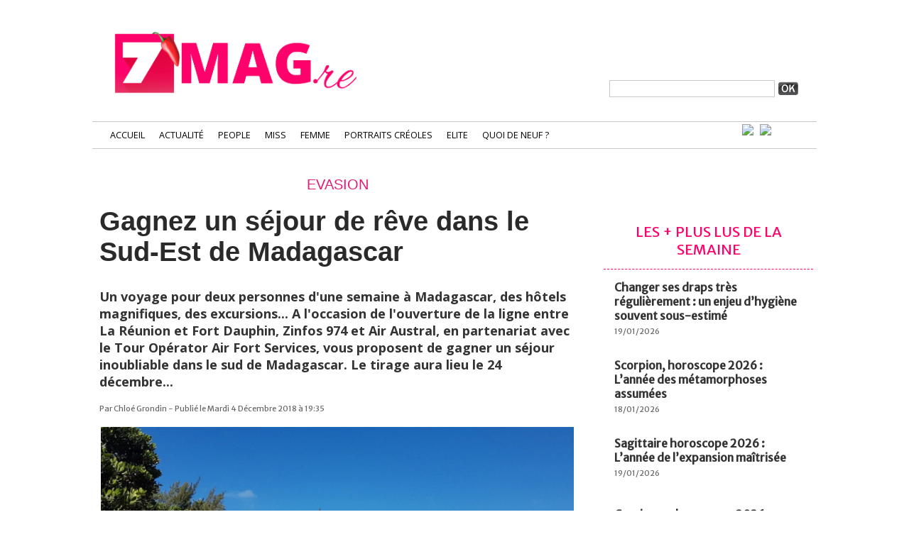

--- FILE ---
content_type: text/html; charset=UTF-8
request_url: https://www.7mag.re/Gagnez-un-sejour-de-reve-dans-le-Sud-Est-de-Madagascar_a15648.html
body_size: 11651
content:
<!DOCTYPE html PUBLIC "-//W3C//DTD XHTML 1.0 Strict//EN" "http://www.w3.org/TR/xhtml1/DTD/xhtml1-strict.dtd">
<html xmlns="http://www.w3.org/1999/xhtml" xmlns:og="http://ogp.me/ns#"  xml:lang="fr" lang="fr">
<head>
<title>Gagnez un séjour de rêve dans le Sud-Est de Madagascar</title>
 
<meta http-equiv="Content-Type" content="text/html; Charset=UTF-8" />
<meta name="author" lang="fr" content="Chloé Grondin" />
<meta name="keywords" content="La Réunion, 974, actualité, people, miss, elite, sexy, beauté, lifestyle, femme, créole, portrait, candidate, news, information" />
<meta name="description" content="Un voyage pour deux personnes d'une semaine à Madagascar, des hôtels magnifiques, des excursions... A l'occasion de l'ouverture de la ligne entre La Réunion et Fort Dauphin, Zinfos 974 et Ai..." />

<meta property="og:url" content="https://www.7mag.re/Gagnez-un-sejour-de-reve-dans-le-Sud-Est-de-Madagascar_a15648.html" />
<meta name="image" property="og:image" content="https://www.7mag.re/photo/art/grande/28527852-28086919.jpg?v=1544087690" />
<meta property="og:type" content="article" />
<meta property="og:title" content="Gagnez un séjour de rêve dans le Sud-Est de Madagascar" />
<meta property="og:description" content="Un voyage pour deux personnes d'une semaine à Madagascar, des hôtels magnifiques, des excursions... A l'occasion de l'ouverture de la ligne entre La Réunion et Fort Dauphin, Zinfos 974 et Air Austral, en partenariat avec le Tour Opérator Air Fort Services, vous proposent de gagner un séjour..." />
<meta property="og:site_name" content="7 Magazine Réunion, L’actualité people et lifestyle à l’île de la Réunion" />
<meta property="twitter:card" content="summary_large_image" />
<meta property="twitter:image" content="https://www.7mag.re/photo/art/grande/28527852-28086919.jpg?v=1544087690" />
<meta property="twitter:title" content="Gagnez un séjour de rêve dans le Sud-Est de Madagascar" />
<meta property="twitter:description" content="Un voyage pour deux personnes d'une semaine à Madagascar, des hôtels magnifiques, des excursions... A l'occasion de l'ouverture de la ligne entre La Réunion et Fort Dauphin, Zinfos 974 et Ai..." />
<link rel="stylesheet" href="/var/style/style_56.css?v=1683183053" type="text/css" />
<link rel="stylesheet" media="only screen and (max-width : 800px)" href="/var/style/style_1156.css?v=1577445981" type="text/css" />
<link rel="stylesheet" href="/assets/css/gbfonts.min.css?v=1724246908" type="text/css">
<meta id="viewport" name="viewport" content="width=device-width, initial-scale=1.0, maximum-scale=1.0" />
<link id="css-responsive" rel="stylesheet" href="/_public/css/responsive.min.css?v=1731587507" type="text/css" />
<link rel="stylesheet" media="only screen and (max-width : 800px)" href="/var/style/style_1156_responsive.css?v=1577445981" type="text/css" />
<link rel="stylesheet" href="/var/style/style.14307307.css?v=1633678028" type="text/css" />
<link href="https://fonts.googleapis.com/css?family=Merriweather+Sans|Open+Sans&display=swap" rel="stylesheet" type="text/css" />
<link rel="stylesheet" href="/var/style/perso.css?v=1663039055" type="text/css" />
<link rel="canonical" href="https://www.7mag.re/Gagnez-un-sejour-de-reve-dans-le-Sud-Est-de-Madagascar_a15648.html" />
<link rel="alternate" type="application/rss+xml" title="RSS" href="/xml/syndication.rss" />
<link rel="alternate" type="application/atom+xml" title="ATOM" href="/xml/atom.xml" />
<link rel="icon" href="/favicon.ico?v=1505200092" type="image/x-icon" />
<link rel="shortcut icon" href="/favicon.ico?v=1505200092" type="image/x-icon" />
 
<!-- Google file -->
<meta name="google-site-verification" content="ywh3X98wBnd7r7LqeIIjZHAi9hx4RTZkhohVmpRj_Ug" />
 
<!-- Msn tags -->
<meta name="msvalidate.01" content="2C1D2C55CCD53DAE121B8AFEDFCC5DD5" />
<script src="/_public/js/jquery-1.8.3.min.js?v=1731587507" type="text/javascript"></script>
<script src="/_public/js/regie_pub.js?v=1731587507" type="text/javascript"></script>
<script src="/_public/js/jquery-ui-1.10.3.custom.min.js?v=1731587507" type="text/javascript"></script>
<script src="/_public/js/jquery.tools-1.2.7.min.js?v=1731587507" type="text/javascript"></script>
<script src="/_public/js/compress_jquery.ibox.js?v=1731587507" type="text/javascript"></script>
<script src="/_public/js/compress_ibox_embed.js?v=1731587507" type="text/javascript"></script>
<script src="/_public/js/compress_fonctions.js?v=1731587507" type="text/javascript"></script>
<script type="text/javascript">
/*<![CDATA[*//*---->*/
selected_page = ['article', ''];
selected_page = ['article', '28527852'];
var deploye14197170 = true;

function sfHover_14197170(id) {
	var func = 'hover';
	if ($('#css-responsive').length && parseInt($(window).width()) <= 800) { 
		func = 'click';
	}

	$('#' + id + ' li' + (func == 'click' ? ' > a' : '')).on(func, 
		function(e) { 
			var obj  = (func == 'click' ? $(this).parent('li') :  $(this));
			if (func == 'click') {
				$('#' + id + ' > li').each(function(index) { 
					if ($(this).attr('id') != obj.attr('id') && !$(this).find(obj).length) {
						$(this).find(' > ul:visible').each(function() { $(this).hide(); });
					}
				});
			}
			if(func == 'click' || e.type == 'mouseenter') { 
				if (obj.find('ul:first:hidden').length)	{
					sfHoverShow_14197170(obj); 
				} else if (func == 'click') {
					sfHoverHide_14197170(obj);
				}
				if (func == 'click' && obj.find('ul').length)	return false; 
			}
			else if (e.type == 'mouseleave') { sfHoverHide_14197170(obj); }
		}
	);
}
function sfHoverShow_14197170(obj) {
	obj.addClass('sfhover').css('z-index', 1000); obj.find('ul:first:hidden').each(function() { if ($(this).hasClass('lvl0')) $(this).show('drop', {direction:'down'}, 500); else $(this).css('z-index', -1).show('drop', {direction:'left'}, 500); });
}
function sfHoverHide_14197170(obj) {
	obj.find('ul:visible').each(function() { if ($(this).hasClass('lvl0')) $(this).hide('drop', {direction:'down'}, 500); else $(this).hide('drop', {direction:'left'}, 500);});
}

 var GBRedirectionMode = 'IF_FOUND';
/*--*//*]]>*/

</script>
 
<!-- Perso tags -->
<!-- Matomo -->
<script>
  var _paq = window._paq = window._paq || [];
  /* tracker methods like "setCustomDimension" should be called before "trackPageView" */
  _paq.push(["setDocumentTitle", document.domain + "/" + document.title]);
  _paq.push(["setCookieDomain", "*.www.7mag.re"]);
  _paq.push(["setDomains", ["*.www.7mag.re"]]);
  _paq.push(['trackPageView']);
  _paq.push(['enableLinkTracking']);
  (function() {
    var u="https://www.matomo.regiewebltd.com/";
    _paq.push(['setTrackerUrl', u+'matomo.php']);
    _paq.push(['setSiteId', '3']);
    var d=document, g=d.createElement('script'), s=d.getElementsByTagName('script')[0];
    g.async=true; g.src=u+'matomo.js'; s.parentNode.insertBefore(g,s);
  })();
</script>

<noscript><p><img src="https://www.matomo.regiewebltd.com/matomo.php?idsite=3&amp;rec=1" style="border:0;" alt="" /></p></noscript>

<!-- End Matomo Code -->


<!-- DEBUT SIRDATA -->

<script type="text/javascript" src="https://cache.consentframework.com/js/pa/31688/c/fxVxe/stub" referrerpolicy="origin" charset="utf-8"></script>
<script>
window.Sddan = {
    "info": {
        "hd_m" : "",
        "hd_s256" : "",
        "uf_postal_code" : "",
        "uf_bday" : "",
        "uf_gender" : "",
    }
};
</script>
<script type="text/javascript" src="https://choices.consentframework.com/js/pa/31688/c/fxVxe/cmp" referrerpolicy="origin" charset="utf-8" async></script>

<!-- FIN SIRDATA -->


<script async src="https://pagead2.googlesyndication.com/pagead/js/adsbygoogle.js?client=ca-pub-4604764902260623"
     crossorigin="anonymous"></script>

<meta name="p:domain_verify" content="7282f125b8f89e77d1af700482315beb"/>
<meta name="google-site-verification" content="yVYBR4PVm-tLz5yLD7J_4Y3BJ_uplK7_AddwpQWuKV0" />
<meta name="facebook-domain-verification" content="o5bcj6xcg3h73mm5sqixgtgsjfwelc" />

<link href='https://fonts.googleapis.com/css?family=Open+Sans:400,300,800,700' rel='stylesheet' type='text/css'>
<link href='https://fonts.googleapis.com/css?family=Merriweather:400italic,400' rel='stylesheet' type='text/css'>


<style type="text/css">
.mod_14307307 img, .mod_14307307 embed, .mod_14307307 table {
	 max-width: 666px;
}

.mod_14307307 .mod_14307307_pub {
	 min-width: 668px;
}

.mod_14307307 .mod_14307307_pub .cel1 {
	 padding: 0;
}

.mod_14307307 .photo.left .mod_14307307_pub, .mod_14307307 .photo.right .mod_14307307_pub {
	 min-width: 334px; margin: 15px 10px;
}

.mod_14307307 .photo.left .mod_14307307_pub {
	 margin-left: 0;
}

.mod_14307307 .photo.right .mod_14307307_pub {
	 margin-right: 0;
}

.mod_14307307 .para_28086919 .photo {
	 position: relative;
}

.mod_14307307 .para_28095819 .photo {
	 position: relative;
}

.mod_14307307 .para_28126431 .photo {
	 position: relative;
}

</style>

<link rel="stylesheet" type="text/css" media="screen" href="/_public/css/compress_video.css?v=1731587507" />


<!-- Google Analytics -->
<!-- Google Tag Manager -->
<script>(function(w,d,s,l,i){w[l]=w[l]||[];w[l].push({'gtm.start':
new Date().getTime(),event:'gtm.js'});var f=d.getElementsByTagName(s)[0],
j=d.createElement(s),dl=l!='dataLayer'?'&l='+l:'';j.async=true;j.src=
'https://www.googletagmanager.com/gtm.js?id='+i+dl;f.parentNode.insertBefore(j,f);
})(window,document,'script','dataLayer','GTM-5QWBJMZ');</script>
<!-- End Google Tag Manager -->
 
</head>

<body class="mep56">
<div id="z_col_130_responsive" class="responsive-menu">


<!-- MOBI_swipe 32032499 -->
<div id="mod_32032499" class="mod_32032499 wm-module fullbackground  module-MOBI_swipe">
	 <div class="entete"><div class="fullmod">
		 <span>7 Magazine Réunion, L’actualité people et lifestyle à l’île de la Réunion</span>
	 </div></div>
	<div class="cel1">
		 <ul>
			 <li class="liens" data-link="home,"><a href="https://www.7mag.re/" >			 <span>
			 Accueil
			 </span>
</a></li>
			 <li class="liens" data-link="rubrique,264950"><a href="/Actualite_r66.html" >			 <span>
			 Actualité
			 </span>
</a></li>
			 <li class="liens" data-link="rubrique,133731"><a href="/People_r18.html" >			 <span>
			 People
			 </span>
</a></li>
			 <li class="liens" data-link="rubrique,465607"><a href="/Portraits-Creoles_r75.html" >			 <span>
			 Portraits Créoles
			 </span>
</a></li>
			 <li class="liens" data-link="rubrique,1031879"><a href="/Lifestyle_r84.html" >			 <span>
			 Lifestyle
			 </span>
</a>
			 	 <ul class="lvl0">
			 <li class="liens" data-link="rubrique,153782"><a href="/Auto-Moto_r30.html" >			 <span>
			 Auto-Moto
			 </span>
</a></li>
			 <li class="liens" data-link="rubrique,153783"><a href="/Evasion_r31.html" >			 <span>
			 Evasion
			 </span>
</a></li>
			 <li class="liens" data-link="rubrique,153882"><a href="/Culture_r35.html" >			 <span>
			 Culture
			 </span>
</a></li>
			 <li class="liens" data-link="rubrique,129922"><a href="/Cuisine_r6.html" >			 <span>
			 Cuisine
			 </span>
</a></li>
				 </ul>
			 </li>
			 <li class="liens" data-link="rubrique,129920"><a href="/Miss_r4.html" >			 <span>
			 Miss
			 </span>
</a></li>
			 <li class="liens" data-link="rubrique,1032756"><a href="/Femme_r85.html" >			 <span>
			 Femme
			 </span>
</a></li>
			 <li class="liens" data-link="rubrique,153890"><a href="/Soirees-VIP_r36.html" >			 <span>
			 Soirée VIP
			 </span>
</a></li>
			 <li class="liens" data-link="rubrique,185441"><a href="/Elite_r64.html" >			 <span>
			 Elite
			 </span>
</a></li>
			 <li class="liens" data-link="contact,contact@7magazine.re"><a href="mailto:contact@7magazine.re" >			 <span>
			 Contact
			 </span>
</a></li>
		 </ul>
	</div>
</div>
</div>
<div id="main-responsive">

<div id="main">
<table id="main_table_inner" cellspacing="0">
<tr>
<td class="z_col0_td_inner z_td_colonne" colspan="2">
<div id="z_col0">
	 <div class="z_col0_inner">
<div id="z_col0_responsive" class="module-responsive">

<!-- MOBI_titre 32032498 -->
<div id="mod_32032498" class="mod_32032498 module-MOBI_titre">
<div class="tablet-bg">
<div onclick="swipe()" class="swipe gbicongeneric icon-gbicongeneric-button-swipe-list"></div>
	 <a class="image mobile notablet" href="https://www.7mag.re"><img src="https://www.7mag.re/photo/iphone_titre_32032498.png?v=1577445981" alt="7 Magazine Réun"  title="7 Magazine Réun" /></a>
<div onclick="$('#search-32032498').toggle()" class="searchbutton gbicongeneric icon-gbicongeneric-search"></div>
<div id="search-32032498" class="searchbar" style="display:none">
<form action="/search/" method="get">
<div class="search-keyword"><input type="text" name="keyword" /></div>
<div class="search-button"><button>Rechercher</button></div>
</form>
</div>
</div>
</div>
</div>
		 <div class="inner">
<!-- ********************************************** ZONE TITRE ********************************************** -->

<!-- html 29871841 -->
	 <!-- Google Tag Manager (noscript) -->
<noscript><iframe src="https://www.googletagmanager.com/ns.html?id=GTM-5QWBJMZ"
height="0" width="0" style="display:none;visibility:hidden"></iframe></noscript>
<!-- End Google Tag Manager (noscript) -->


<script async src="https://pagead2.googlesyndication.com/pagead/js/adsbygoogle.js?client=ca-pub-4604764902260623"
     crossorigin="anonymous"></script>
<script type="text/javascript" async src="https://securepubads.g.doubleclick.net/tag/js/gpt.js"></script>
<script type="text/javascript">
console.group()

    console.info("%c ADSERVER974 V2 START ", "color:#292826; background-color:#F9D342");

    var googletag = googletag || {};
    googletag.cmd = googletag.cmd || [];

    googletag.cmd.push(function() {
    
    //detect hp or rg
    var site = "7mag";
    var defaultHome = "https://www.7mag.re/";
    var currentPosition = window.location.pathname;
    var adNetworkID = "22046252579";
	
    var bannerMapping = googletag.sizeMapping().
    addSize([1024, 768], [[970, 250], [728, 90]]).
    addSize([980, 575], [[970, 250],[728, 90]]).
    addSize([0, 0], [[320, 100], [300, 100], [320, 50]]).
    build();
		  	
    if( currentPosition === '/' ) { var rub1 = "hp";  } else { var rub1 = "rg"; }
    
    var adPath = site + '/' + rub1;
    
    //FORMAT MEGA BANNER
    console.info("%c FORMAT MEGABANNER 1 LOADED ", "color:#292826; background-color:#F9D342");
    googletag.defineSlot('/' + adNetworkID + '/'+ adPath, [[970, 250], [728, 90],[300, 100], [320, 100], [320, 50], ['fluid']], 'regie974V2-megabanner').defineSizeMapping(bannerMapping).setTargeting('position','megabanner').addService(googletag.pubads());
    
    console.info("%c FORMAT BILLBOARD 1-8 LOADED ", "color:#292826; background-color:#F9D342");
    googletag.defineSlot('/' + adNetworkID + '/'+ adPath, [[728, 90],[300, 100], [320, 100], [320, 50], ['fluid']], 'regie974V2-billboard1').defineSizeMapping(bannerMapping).setTargeting('position','billboard1').addService(googletag.pubads());
    googletag.defineSlot('/' + adNetworkID + '/'+ adPath, [[728, 90],[300, 100], [320, 100], [320, 50], ['fluid']], 'regie974V2-billboard2').defineSizeMapping(bannerMapping).setTargeting('position','billboard2').addService(googletag.pubads());
    googletag.defineSlot('/' + adNetworkID + '/'+ adPath, [[728, 90],[300, 100], [320, 100], [320, 50], ['fluid']], 'regie974V2-billboard3').defineSizeMapping(bannerMapping).setTargeting('position','billboard3').addService(googletag.pubads());
    googletag.defineSlot('/' + adNetworkID + '/'+ adPath, [[728, 90],[300, 100], [320, 100], [320, 50], ['fluid']], 'regie974V2-billboard4').defineSizeMapping(bannerMapping).setTargeting('position','billboard4').addService(googletag.pubads());
    googletag.defineSlot('/' + adNetworkID + '/'+ adPath, [[728, 90],[300, 100], [320, 100], [320, 50], ['fluid']], 'regie974V2-billboard5').defineSizeMapping(bannerMapping).setTargeting('position','billboard5').addService(googletag.pubads());
    googletag.defineSlot('/' + adNetworkID + '/'+ adPath, [[728, 90],[300, 100], [320, 100], [320, 50], ['fluid']], 'regie974V2-billboard6').defineSizeMapping(bannerMapping).setTargeting('position','billboard6').addService(googletag.pubads());
    googletag.defineSlot('/' + adNetworkID + '/'+ adPath, [[728, 90],[300, 100], [320, 100], [320, 50], ['fluid']], 'regie974V2-billboard7').defineSizeMapping(bannerMapping).setTargeting('position','billboard7').addService(googletag.pubads());
    googletag.defineSlot('/' + adNetworkID + '/'+ adPath, [[728, 90],[300, 100], [320, 100], [320, 50], ['fluid']], 'regie974V2-billboard8').defineSizeMapping(bannerMapping).setTargeting('position','billboard8').addService(googletag.pubads());
    
    console.info("%c FORMAT OOP LOADED ", "color:#292826; background-color:#F9D342");
    googletag.defineOutOfPageSlot('/' + adNetworkID + '/'+ adPath, 'regie974V2-oop').addService(googletag.pubads());
      
    console.info("%c FORMAT INTERSTITIEL1 LOADED ", "color:#292826; background-color:#F9D342");
       googletag.defineSlot('/' + adNetworkID + '/'+ adPath, [[3, 1]], 'regie974V2-interstitiel1').setTargeting('position','interstitiel1').addService(googletag.pubads())  
      
    
    console.info("%c FORMAT HABILLAGE-2 LOADED ", "color:#292826; background-color:#F9D342");
    googletag.defineSlot('/' + adNetworkID + '/'+ adPath,[[1, 1],[1, 2],[1, 3],[1, 4]], 'regie974V2-habillage').setTargeting('position','habillage').addService(googletag.pubads());
    
    //FORMAT PAVE 1
    console.info("%c FORMAT PAVE 1-8 LOADED ", "color:#292826; background-color:#F9D342");
    googletag.defineSlot('/' + adNetworkID + '/'+ adPath, [[300, 600], [300, 250], ['fluid']], 'regie974V2-pave1').setTargeting('position','pave1').addService(googletag.pubads());
    googletag.defineSlot('/' + adNetworkID + '/'+ adPath, [[300, 600], [300, 250], ['fluid']], 'regie974V2-pave2').setTargeting('position','pave2').addService(googletag.pubads());
    googletag.defineSlot('/' + adNetworkID + '/'+ adPath, [[300, 600], [300, 250], ['fluid']], 'regie974V2-pave3').setTargeting('position','pave3').addService(googletag.pubads());
    googletag.defineSlot('/' + adNetworkID + '/'+ adPath, [[300, 600], [300, 250], ['fluid']], 'regie974V2-pave4').setTargeting('position','pave4').addService(googletag.pubads());
    googletag.defineSlot('/' + adNetworkID + '/'+ adPath, [[300, 600], [300, 250], ['fluid']], 'regie974V2-pave5').setTargeting('position','pave5').addService(googletag.pubads());
    googletag.defineSlot('/' + adNetworkID + '/'+ adPath, [[300, 600], [300, 250], ['fluid']], 'regie974V2-pave6').setTargeting('position','pave6').addService(googletag.pubads());
    googletag.defineSlot('/' + adNetworkID + '/'+ adPath, [[300, 600], [300, 250], ['fluid']], 'regie974V2-pave7').setTargeting('position','pave7').addService(googletag.pubads());
    googletag.defineSlot('/' + adNetworkID + '/'+ adPath, [[300, 600], [300, 250], ['fluid']], 'regie974V2-pave8').setTargeting('position','pave8').addService(googletag.pubads());
    
    //FORMAT PAVE 1
    console.info("%c FORMAT INREAD 1-4 LOADED ", "color:#292826; background-color:#F9D342");
    googletag.defineSlot('/' + adNetworkID + '/'+ adPath, [[300, 600], [300, 250], [320, 100], [300, 100], [320, 50], ['fluid']], 'regie974V2-inread1').setTargeting('position','inread1').addService(googletag.pubads());
    googletag.defineSlot('/' + adNetworkID + '/'+ adPath, [[300, 600], [300, 250], [320, 100], [300, 100], [320, 50], ['fluid']], 'regie974V2-inread2').setTargeting('position','inread2').addService(googletag.pubads());
    googletag.defineSlot('/' + adNetworkID + '/'+ adPath, [[300, 600], [300, 250], [320, 100], [300, 100], [320, 50], ['fluid']], 'regie974V2-inread3').setTargeting('position','inread3').addService(googletag.pubads());
    googletag.defineSlot('/' + adNetworkID + '/'+ adPath, [[300, 600], [300, 250], [320, 100], [300, 100], [320, 50], ['fluid']], 'regie974V2-inread4').setTargeting('position','inread4').addService(googletag.pubads());
    
    //adslot generic triger
    googletag.pubads().setCentering(true);
    googletag.pubads().collapseEmptyDivs(true);
    googletag.enableServices();
    
    

    }); 

    // Display ads
    googletag.cmd.push(function() {

        var adunits = document.querySelectorAll('div[id^="regie974V2-"]');
        for (var i = 0; i < adunits.length; i++) { googletag.cmd.push(function() { googletag.display(adunits[i].getAttribute('id')); }); }

    });

  console.info("%c ADSERVER974 V2 LOADED ", "color:#292826; background-color:#F9D342");
console.groupEnd();  
</script>  

<style>
  #regie974V2-megabanner{  width:970px; margin: 0 auto;}
  #regie974V2-billboard1{  width:728px; margin: 0 auto;}
  #regie974V2-billboard2{  width:728px; margin: 0 auto;}
  #regie974V2-pave1{  width:300px; margin: 0 auto;}
  #regie974V2-pave2{  width:300px; margin: 0 auto;}
  #regie974V2-pave3{  width:300px; margin: 0 auto;}
</style>


<script>
    // Step 1: Select the element to move
    var elementToMove = document.getElementById('arche-link');

    // Check if the element exists
    if (elementToMove) {
        // Step 2: Select the reference element (first child of body)
        var referenceElement = document.body.firstChild;

        // Step 3: Move the element just after the body tag
        document.body.insertBefore(elementToMove, referenceElement.nextSibling);
    }
</script>


<div id="ecart_after_29871841" class="ecart_col0" style="display:none"><hr /></div>

<!-- html 52124255 -->
<div id="ecart_before_52124255" class="ecart_col0 module-responsive" style="display:none"><hr /></div>
	 <script type="text/javascript">
  window._taboola = window._taboola || [];
  _taboola.push({article:'auto'});
  !function (e, f, u, i) {
    if (!document.getElementById(i)){
      e.async = 1;
      e.src = u;
      e.id = i;
      f.parentNode.insertBefore(e, f);
    }
  }(document.createElement('script'),
  document.getElementsByTagName('script')[0],
  '//cdn.taboola.com/libtrc/lagardere-7mag/loader.js',
  'tb_loader_script');
  if(window.performance && typeof window.performance.mark == 'function')
    {window.performance.mark('tbl_ic');}
</script>
<div id="ecart_after_52124255" class="ecart_col0" style="display:none"><hr /></div>

<!-- html 14197077 -->
<div id="ecart_before_14197077" class="ecart_col0 module-responsive" style="display:none"><hr /></div>
	 <div id="header_7Mag2016">
   <div class="helpers_div1020px">
<div id="ecart_after_14197077" class="ecart_col0" style="display:none"><hr /></div>
<table cellpadding="0" cellspacing="0" id="mod_14197082" class="mod_14197082 wm-module module-responsive  module-combo nb-modules-3" style="position:relative">
<tr>
<td class="celcombo1">
<!-- lien_perso 14197100 -->
<div id="ecart_before_14197100" class="ecart_col0 " style="display:none"><hr /></div>
<div id="mod_14197100" class="mod_14197100 wm-module fullbackground  module-lien_perso">
	 <div class="texte">
		 <a href="https://www.7mag.re/" > <img src="/photo/mod-14197100.png?v=1505968270" class="image" alt="https://www.7mag.re/" style="width:354px" /></a>
	 </div>
</div>
</td>
<td class="celcombo2">
<!-- pub 15608648 -->
<div id="ecart_before_15608648" class="ecart_col0 " style="display:none"><hr /></div>
</td>
<td class="celcombo3">
<!-- recherche 14197091 -->
<div id="ecart_before_14197091" class="ecart_col0 " style="display:none"><hr /></div>
<div id="mod_14197091" class="mod_14197091 wm-module fullbackground  recherche type-2">
	 <form id="form_14197091" action="/search/" method="get" enctype="application/x-www-form-urlencoded" >
		 <div class="cel1">
			 			 <span><span class="cel">
<input type="text" style="width:220px" id="keyword_14197091" name="keyword" value="" class="button"   />			 </span><span class="cel">
<input type="image" src="/_images/icones/ok_6.png?v=1731587505" alt="OK" title="OK" />
			 </span></span>
		 </div>
	 </form>
</div>
</td>
</tr>
</table>
<div id="ecart_after_14197082" class="ecart_col0" style="display:none"><hr /></div>

<!-- menu_deployable 14197170 -->
<div id="ecart_before_14197170" class="ecart_col0 " style="display:none"><hr /></div>
<div id="mod_14197170" class="mod_14197170 module-menu_deployable wm-module fullbackground  colonne-a type-2 background-cell- " >
	 <div class="main_menu">
		 <ul id="menuliste_14197170">
			 <li data-link="home," class=" titre first" id="menuliste_14197170_1"><a href="https://www.7mag.re/" >Accueil</a></li>
			 <li data-link="rubrique,264950" class=" titre" id="menuliste_14197170_2"><a href="/Actualite_r66.html" >Actualité</a></li>
			 <li data-link="rubrique,133731" class=" titre" id="menuliste_14197170_3"><a href="/People_r18.html" >People</a>
			 	 <ul class="lvl0 ">
					 <li class="stitre responsive" style="display:none"><a href="/People_r18.html" ><span class="fake-margin" style="display:none">&nbsp;</span>People</a></li>
					 <li data-link="rubrique,1031870" class=" stitre" ><a href="/People-Reunion_r82.html" ><span class="fake-margin" style="display:none">&nbsp;</span>People Réunion</a></li>
					 <li data-link="rubrique,1031872" class=" stitre slast" ><a href="/People-International_r83.html" ><span class="fake-margin" style="display:none">&nbsp;</span>People International</a></li>
				 </ul>
			 </li>
			 <li data-link="rubrique,129920" class=" titre" id="menuliste_14197170_4"><a href="/Miss_r4.html" >Miss</a>
			 	 <ul class="lvl0 ">
					 <li class="stitre responsive" style="display:none"><a href="/Miss_r4.html" ><span class="fake-margin" style="display:none">&nbsp;</span>Miss</a></li>
					 <li data-link="rubrique,185439" class=" stitre" ><a href="/Miss-de-La-Reunion_r62.html" ><span class="fake-margin" style="display:none">&nbsp;</span>Miss de La Réunion</a></li>
					 <li data-link="rubrique,185440" class=" stitre" ><a href="/Miss-France_r63.html" ><span class="fake-margin" style="display:none">&nbsp;</span>Miss France</a></li>
					 <li data-link="rubrique,404604" class=" stitre slast" ><a href="/Miss-Univers_r70.html" ><span class="fake-margin" style="display:none">&nbsp;</span>Miss Univers</a></li>
				 </ul>
			 </li>
			 <li data-link="rubrique,1032756" class=" titre" id="menuliste_14197170_5"><a href="/Femme_r85.html" >Femme</a>
			 	 <ul class="lvl0 ">
					 <li class="stitre responsive" style="display:none"><a href="/Femme_r85.html" ><span class="fake-margin" style="display:none">&nbsp;</span>Femme</a></li>
					 <li data-link="rubrique,129949" class=" stitre" ><a href="/Mode_r11.html" ><span class="fake-margin" style="display:none">&nbsp;</span>Mode</a></li>
					 <li data-link="rubrique,129947" class=" stitre" ><a href="/Beaute_r9.html" ><span class="fake-margin" style="display:none">&nbsp;</span>Beauté</a></li>
					 <li data-link="rubrique,1032759" class=" stitre slast" ><a href="/Coquin_r86.html" ><span class="fake-margin" style="display:none">&nbsp;</span>Coquin</a></li>
				 </ul>
			 </li>
			 <li data-link="rubrique,465607" class=" titre" id="menuliste_14197170_6"><a href="/Portraits-Creoles_r75.html" >Portraits Créoles</a></li>
			 <li data-link="rubrique,185441" class=" titre" id="menuliste_14197170_7"><a href="/Elite_r64.html" >Elite</a></li>
			 <li data-link="rubrique,6995267" class=" titre last" id="menuliste_14197170_8"><a href="/Quoi-de-neuf_r98.html" >Quoi de neuf ?</a></li>
		 </ul>
	 <div class="break" style="_height:auto;"></div>
	 </div>
	 <div class="clear"></div>
	 <script type="text/javascript">sfHover_14197170('menuliste_14197170')</script>
</div>
<div id="ecart_after_14197170" class="ecart_col0" style="display:none"><hr /></div>

<!-- html 14208602 -->
<div id="ecart_before_14208602" class="ecart_col0 module-responsive" style="display:none"><hr /></div>
	 <div id="menuTop_socialNetwork">

   <a href="https://www.facebook.com/7mag.re/" target="_blank" class="socialNetwork_button"><img src="http://www.7mag.re/docs/7Magazine2016/logo_fbHEADER.gif" border="0"></a>

   <a href="https://twitter.com/7magazineLive" target="_blank" class="socialNetwork_button"><img src="http://www.7mag.re/docs/7Magazine2016/logo_twitterHEADER.gif" border="0"></a>

<!--
   <a href="#" target="_blank" class="socialNetwork_button"><img src="http://www.7mag.re/docs/7Magazine2016/logo_youtubeHEADER.jpg" border="0"></a>

-->

</div>
<div id="ecart_after_14208602" class="ecart_col0" style="display:none"><hr /></div>

<!-- html 14197080 -->
<div id="ecart_before_14197080" class="ecart_col0 module-responsive" style="display:none"><hr /></div>
	 </div> <!-- Fin DIV helpers_div100 -->
</div> <!-- Fin DIV header_7Mag2016 -->
<div id="ecart_after_14197080" class="ecart_col0" style="display:none"><hr /></div>

<!-- html 52123865 -->
<div id="ecart_before_52123865" class="ecart_col0 module-responsive" style="display:none"><hr /></div>
	 <div id="regie974V2-habillage" style=""></div>
<div id="regie974V3-habillage" style=""></div>
<div id="regie974V3-interstitiel1" style=""></div>
<!-- ********************************************** FIN ZONE TITRE ****************************************** -->
		 </div>
	 </div>
</div>
</td>
</tr>

<tr class="tr_median">
<td class="z_col1_td_inner z_td_colonne main-colonne">
<!-- ********************************************** COLONNE 1 ********************************************** -->
<div id="z_col1" class="z_colonne">
	 <div class="z_col1_inner z_col_median">
		 <div class="inner">

<!-- html 52091704 -->
	 <div id="adwebarticle"></div>
<style>
#adwebarticle {width: 1px; height: 1px; position: absolute;}
</style>
<div class="ecart_col1" style="display:none"><hr /></div>
<div id="mod_14307307" class="mod_14307307 wm-module fullbackground  page2_article article-15648">
	 <div class="cel1">
		 <div class="entete_liste">
			 <div class="access">Evasion</div>
		 </div>
		 <br class="texte clear" />
		 <div class="titre">
			 <h1 class="access">
				 Gagnez un séjour de rêve dans le Sud-Est de Madagascar
			 </h1>
		 </div>
		 <br class="texte clear" />
		 <div class="chapeau" style="">
			 <h3 class="access">
				 Un voyage pour deux personnes d'une semaine à Madagascar, des hôtels magnifiques, des excursions... A l'occasion de l'ouverture de la ligne entre La  Réunion et Fort Dauphin, Zinfos 974 et Air Austral, en partenariat avec le Tour Opérator Air Fort Services, vous proposent de gagner un séjour inoubliable dans le sud de Madagascar. Le tirage aura lieu le 24 décembre...
			 </h3>
		 </div>
		 <br class="texte clear" />
		 <div class="auteur">
			 <div class="access">Par Chloé Grondin - Publié le Mardi 4 Décembre 2018 à 19:35</div>
		 </div>
	 <div class="entry-content instapaper_body">
		 <br id="sep_para_1" class="sep_para access"/>
		 <div id="para_1" class="para_28086919 resize" style="">
			 <div class="photo shadow top" style="margin-bottom: 10px">
				 <a href="javascript:void(0)" rel="https://www.7mag.re/photo/art/grande/28527852-28086919.jpg?v=1544087690&amp;ibox" title="Gagnez un séjour de rêve dans le Sud-Est de Madagascar"><img class="responsive"  style="display:none" src="https://www.7mag.re/photo/art/grande/28527852-28086919.jpg?v=1544087690" alt="Gagnez un séjour de rêve dans le Sud-Est de Madagascar" title="Gagnez un séjour de rêve dans le Sud-Est de Madagascar" />
<img class="not-responsive"  src="https://www.7mag.re/photo/art/default/28527852-28086919.jpg?v=1544087693" alt="Gagnez un séjour de rêve dans le Sud-Est de Madagascar" title="Gagnez un séjour de rêve dans le Sud-Est de Madagascar" width="666" /></a>
			 </div>
			 <div class="texte">
				 <div class="access firstletter">
					 <p dir="ltr">Envie de dépaysement, d'un voyage inoubliable dans le sud de Madagascar pendant une semaine pour 2 personnes ? <br />   <br />  A l'occasion de l'ouverture de la ligne <strong>Réunion Tuléar</strong> via <strong>Fort Dauphin</strong>, Zinfos 974 et ses partenaires Air Austral et Air Fort Services vous donnent la possibilité de <strong>gagner un fabuleux voyage</strong> dans un lieu magique situé au sud est de Madagascar. <br />   <br />  Air Fort Services offre, pour 2 personnes en demi-pension, deux jours à l'<strong>hôtel Talinjoo </strong>et cinq jours au <strong>Kaleta Hôtel</strong>. Le Tour opérator incontournable de cette région magnifique de Madagascar proposera également deux excursions magiques : l'une avec déjeuner à la <strong>réserve de Nahampoana</strong> à la rencontre des lémuriens et l'autre en bateau à <strong>Evatra et aux îles Lokaro</strong>. <br />   <br />  <strong>Le tirage aura lieu le 24 décembre 2018, un magnifique cadeau de Noël !</strong> <br />  
				 </div>
			 </div>
			 <div class="clear"></div>
		 </div>
		 <br id="sep_para_2" class="sep_para access"/>
		 <div id="para_2" class="para_28095819 resize" style="">
			 <div class="photo shadow top" style="margin-bottom: 10px">
				 <a href="javascript:void(0)" rel="https://www.7mag.re/photo/art/grande/28527852-28095819.jpg?v=1544082231&amp;ibox" title="Gagnez un séjour de rêve dans le Sud-Est de Madagascar"><img class="responsive" loading="lazy"  style="display:none" src="https://www.7mag.re/photo/art/grande/28527852-28095819.jpg?v=1544082231" alt="Gagnez un séjour de rêve dans le Sud-Est de Madagascar" title="Gagnez un séjour de rêve dans le Sud-Est de Madagascar" />
<img class="not-responsive" loading="lazy"  src="https://www.7mag.re/photo/art/default/28527852-28095819.jpg?v=1544082234" alt="Gagnez un séjour de rêve dans le Sud-Est de Madagascar" title="Gagnez un séjour de rêve dans le Sud-Est de Madagascar" width="666" /></a>
			 </div>
			 <div class="texte">
				 <div class="access firstletter">
					 <p style="font-size: 30px; text-align: center; color: red;" dir="ltr" style="text-align: center;"><strong>ENVOYEZ MADA AU 7654</strong></p><br>
<p dir="ltr">Jeu valable sur le site Zinfos974, 7Mag.re et Faits Divers.re du 5 décembre midi au 23 décembre minuit<br />
Tirage le 24/12.</p>

<ul dir="ltr">
	<li class="list">Le gagnant sera prévenu par SMS.</li>
	<li class="list">Voyage à effectuer entre le 01/01/19 et le 30/09/19 selon disponibilités des hôtels et des vols Air Austral.</li>
	<li class="list">Billet valable en classe économique.</li>
	<li class="list">Transferts aéroport et hôtels offerts par Air Fort Services</li>
	<li class="list">MSOI, 0,65€/SMS, 3 SMS MAX</li>
</ul>

				 </div>
			 </div>
			 <div class="clear"></div>
		 </div>
		 <br id="sep_para_3" class="sep_para access"/>
					 <div class="center">
						<div id='video_28126431_14307307' class="center">
							<div class="video-wrapper" id='WMplayer1697231_14307307'>
<iframe class="wmvid" src="https://www.7mag.re/embed/15648/3/?embed=true&share=true&playlist=true&subscribe=true&fromWm=1&preload=auto&" width="640" height="360" frameborder="0" webkitAllowFullScreen allowFullScreen></iframe>						 </div>
					 </div>
					 </div>
		 <div id="para_3" class="para_28126431 resize" style="">
			 <div class="texte">
				 <div class="access firstletter">
					 
				 </div>
			 </div>
			 <div class="clear"></div>
		 </div>
	 </div>
		 <br class="texte clear" />
			 <div class="auteur social">
				 <a target="_blank" href="http://www.facebook.com/share.php?u=https%3A%2F%2Fwww.7mag.re%2FGagnez-un-sejour-de-reve-dans-le-Sud-Est-de-Madagascar_a15648.html"><img src="/_images/addto/facebook.png?v=1732287175" alt="Facebook" title="Facebook" /></a>
				 <a target="_blank" href="http://twitter.com/intent/tweet?text=Gagnez+un+s%C3%A9jour+de+r%C3%AAve+dans+le+Sud-Est+de+Madagascar+http%3A%2F%2Fxfru.it%2FlXrUX9"><img src="/_images/addto/twitter.png?v=1732287176" alt="Twitter" title="Twitter" /></a>
				 <a target="_blank" href="http://www.linkedin.com/shareArticle?mini=true&amp;url=https%3A%2F%2Fwww.7mag.re%2FGagnez-un-sejour-de-reve-dans-le-Sud-Est-de-Madagascar_a15648.html&amp;title=Gagnez+un+s%C3%A9jour+de+r%C3%AAve+dans+le+Sud-Est+de+Madagascar&amp;source=&amp;summary="><img src="/_images/addto/linkedin.png?v=1732287176" alt="LinkedIn" title="LinkedIn" /></a>
				 <a target="_blank" href="http://pinterest.com/pin/create/button/?url=https%3A%2F%2Fwww.7mag.re%2FGagnez-un-sejour-de-reve-dans-le-Sud-Est-de-Madagascar_a15648.html&amp;description=Gagnez+un+s%C3%A9jour+de+r%C3%AAve+dans+le+Sud-Est+de+Madagascar"><img src="/_images/addto/pinterest.png?v=1732287176" alt="Pinterest" title="Pinterest" /></a>
			 </div>
<br />	 </div>
</div>
<div id="ecart_after_14307307" class="ecart_col1" style="display:none"><hr /></div>
		 </div>
	 </div>
</div>
<!-- ********************************************** FIN COLONNE 1 ****************************************** -->
</td>
<td class="z_col2_td_inner z_td_colonne">
<!-- ********************************************** COLONNE 2 ********************************************** -->
<div id="z_col2" class="z_colonne">
	 <div class="z_col2_inner z_col_median">
		 <div class="inner">

<!-- html 52124018 -->
	 <!-- HalfpageAd_1 --><div id='optidigital-adslot-HalfpageAd_1' style='display:none;' class="HalfpageAd_1"></div>

<!-- Rectangle_1 --><div id='optidigital-adslot-Rectangle_1' style='display:none;' class="Rectangle_1"></div>
<div id="ecart_after_52124018" class="ecart_col2"><hr /></div>

<!-- pub 14412883 -->
<div id="ecart_after_14412883" class="ecart_col2"><hr /></div>

<!-- news 35358085 -->
<div id="ecart_before_35358085" class="ecart_col2 " style="display:none"><hr /></div>
<div class="module-notresponsive">
<div id="mod_35358085" class="mod_35358085 wm-module fullbackground  news module-news type-1">
	 <div class="entete"><div class="fullmod">
		 <span>Les + plus lus de la semaine</span>
	 </div></div>
	 <div class="list-news nb-col-4">
	 <div class="cel1 num1 first">
		 <h3 class="titre">
			 <a href="/Changer-ses-draps-tres-regulierement-un-enjeu-d-hygiene-souvent-sous-estime_a20118.html">Changer ses draps très régulièrement : un enjeu d’hygiène souvent sous-estimé</a>
		 </h3>
		 <div class="titre">
			 <span class="date">19/01/2026</span>
		 </div>
	 </div>
	 <div class="cel2 num2">
		 <h3 class="titre">
			 <a href="/Scorpion-horoscope-2026-L-annee-des-metamorphoses-assumees_a20110.html">Scorpion, horoscope 2026 : L’année des métamorphoses assumées</a>
		 </h3>
		 <div class="titre">
			 <span class="date">18/01/2026</span>
		 </div>
	 </div>
	 <div class="cel1 num3">
		 <h3 class="titre">
			 <a href="/Sagittaire-horoscope-2026-L-annee-de-l-expansion-maitrisee_a20111.html">Sagittaire horoscope 2026 : L’année de l’expansion maîtrisée</a>
		 </h3>
		 <div class="titre">
			 <span class="date">19/01/2026</span>
		 </div>
	 </div>
	 <div class="cel2 num4">
		 <h3 class="titre">
			 <a href="/Capricorne-horoscope-2026-L-annee-de-la-construction-solide_a20112.html">Capricorne horoscope 2026 : L’année de la construction solide</a>
		 </h3>
		 <div class="titre">
			 <span class="date">20/01/2026</span>
		 </div>
	 </div>
	 <div class="cel1 num5">
		 <h3 class="titre">
			 <a href="/La-voix-cette-force-interieure-que-les-femmes-redecouvrent_a20120.html">La voix, cette force intérieure que les femmes redécouvrent</a>
		 </h3>
		 <div class="titre">
			 <span class="date">20/01/2026</span>
		 </div>
	 </div>
	 <div class="cel2 num6">
		 <h3 class="titre">
			 <a href="/Verseau-horoscope-2026-L-annee-de-l-expression-personnelle_a20113.html">Verseau horoscope 2026 : L’année de l’expression personnelle</a>
		 </h3>
		 <div class="titre">
			 <span class="date">21/01/2026</span>
		 </div>
	 </div>
	 </div>
</div>
</div>
<div id="ecart_after_35358085" class="ecart_col2"><hr /></div>

<!-- pub 14187513 -->
<div id="ecart_before_14187513" class="ecart_col2 responsive" style="display:none"><hr /></div>
<div id="ecart_after_14187513" class="ecart_col2"><hr /></div>

<!-- pub 32826188 -->
<div id="ecart_before_32826188" class="ecart_col2 responsive" style="display:none"><hr /></div>
<div id="ecart_after_32826188" class="ecart_col2"><hr /></div>

<!-- html 52124019 -->
<div id="ecart_before_52124019" class="ecart_col2 responsive" style="display:none"><hr /></div>
	 <!-- HalfpageAd_2 --><div id='optidigital-adslot-HalfpageAd_2' style='display:none;' class="HalfpageAd_2"></div>

<!-- Rectangle_2 --><div id='optidigital-adslot-Rectangle_2' style='display:none;' class="Rectangle_2"></div>
<div id="ecart_after_52124019" class="ecart_col2"><hr /></div>

<!-- pub 24670544 -->
<div id="ecart_before_24670544" class="ecart_col2 responsive" style="display:none"><hr /></div>
<div id="ecart_after_24670544" class="ecart_col2"><hr /></div>

<!-- pub 31452107 -->
<div id="ecart_before_31452107" class="ecart_col2 responsive" style="display:none"><hr /></div>
		 </div>
	 </div>
</div>
<!-- ********************************************** FIN COLONNE 2 ****************************************** -->
</td>
</tr>

</table>

</div>
<div class="z_col100_td_inner z_td_colonne">
<!-- ********************************************** ZONE OURS FULL ***************************************** -->
	 <div id="z_col100" class="full z_colonne">
		 <div class="z_col100_inner">

<!-- html 14293140 -->
	 <div id="footer">
   <div class="helpers_div1020px alignCenter">
<div id="ecart_after_14293140" class="ecart_col100" style="display:none"><hr /></div>

<!-- html 14293166 -->
	 <a href="#" id="title_footer"><h3 class="textColor_white">Toute l’actu people est sur <span class="textColor_yellow">7</span>Magazine</h3></a>
<div id="ecart_after_14293166" class="ecart_col100" style="display:none"><hr /></div>

<!-- html 14293732 -->
<div id="ecart_before_14293732" class="ecart_col100 responsive" style="display:none"><hr /></div>
	 <div class="separatorCustom bkgColor_rose02"><hr></div>
<div id="ecart_after_14293732" class="ecart_col100" style="display:none"><hr /></div>

<!-- html 14294070 -->
<div id="ecart_before_14294070" class="ecart_col100 responsive" style="display:none"><hr /></div>
	 <div class="helpers_div1020px alignLeft">
<div id="infosFooter" class="">
  <img src="http://www.7mag.re/docs/7Magazine2016/logo7Mag_footer-1.png" border="0">

  <!--
  <p>4, cité Fontaine<br>97400 Saint-Denis</p>
  <p>06 93 010 810<br>contact@zinfos974.com</p>
  -->

</div>
<div id="ecart_after_14294070" class="ecart_col100" style="display:none"><hr /></div>

<!-- menu_static 14294265 -->
<div id="ecart_before_14294265" class="ecart_col100 responsive" style="display:none"><hr /></div>
<div id="mod_14294265" class="mod_14294265 wm-module fullbackground  menu_static colonne-a background-cell- ">
	 <ul class="menu_ligne"><li class="fullmod"><ul>
		 <li class="id1 cel1 keep-padding titre first">
			 <a href="https://www.7mag.re/" data-link="home," >
				 Accueil
			 </a>
		 </li>
		 <li class="id2 cel2 keep-padding titre ">
			 <a href="/People_r18.html" data-link="rubrique,133731" >
				 People
			 </a>
		 </li>
		 <li class="id3 cel1 keep-padding titre ">
			 <a href="/_r0.html" data-link="rubrique,133992" >
				 Scoop
			 </a>
		 </li>
		 <li class="id4 cel2 keep-padding titre ">
			 <a href="/Lifestyle_r84.html" data-link="rubrique,1031879" >
				 Lifestyle
			 </a>
		 </li>
		 <li class="id5 cel1 keep-padding titre ">
			 <a href="/Miss_r4.html" data-link="rubrique,129920" >
				 Miss
			 </a>
		 </li>
		 <li class="id6 cel2 keep-padding titre ">
			 <a href="/Femme_r85.html" data-link="rubrique,1032756" >
				 Femme
			 </a>
		 </li>
		 <li class="id7 cel1 keep-padding titre ">
			 <a href="/Soirees-VIP_r36.html" data-link="rubrique,153890" >
				 Soirées VIP
			 </a>
		 </li>
		 <li class="id8 cel2 keep-padding titre ">
			 <a href="/Portraits-Creoles_r75.html" data-link="rubrique,465607" >
				 Fille de la semaine
			 </a>
		 </li>
		 <li class="id9 cel1 keep-padding titre  last">
			 <a href="/Elite_r64.html" data-link="rubrique,185441" >
				 Elite
			 </a>
		 </li>
	 </ul></li>
	 </ul>
</div>
<div id="ecart_after_14294265" class="ecart_col100" style="display:none"><hr /></div>

<!-- menu_static 14295830 -->
<div id="ecart_before_14295830" class="ecart_col100 responsive" style="display:none"><hr /></div>
<div id="mod_14295830" class="mod_14295830 wm-module fullbackground  menu_static colonne-a background-cell- ">
	 <ul class="menu_ligne"><li class="fullmod"><ul>
		 <li class="id1 cel1 keep-padding titre first">
			 <a href="/Contact_a12756.html" data-link="article,10358166" >
				 Contact
			 </a>
		 </li>
		 <li class="id2 cel2 keep-padding titre ">
			 <a href="/Mentions-Legales_a12376.html" data-link="article,10097523" >
				 Mentions légales
			 </a>
		 </li>
		 <li class="id3 cel1 keep-padding titre  last">
			 <a href="#" data-link="rien," >
				 À propos de nous
			 </a>
		 </li>
	 </ul></li>
	 </ul>
</div>
<div id="ecart_after_14295830" class="ecart_col100" style="display:none"><hr /></div>

<!-- html 14293157 -->
<div id="ecart_before_14293157" class="ecart_col100 responsive" style="display:none"><hr /></div>
	 </div> <!-- Fin du helper 1020px -->
</div> <!-- Fin du helper 1020px -->
</div> <!-- Fin du footer -->
<div id="ecart_after_14293157" class="ecart_col100" style="display:none"><hr /></div>

<!-- html 29872005 -->
<div id="ecart_before_29872005" class="ecart_col100 responsive" style="display:none"><hr /></div>
	 <div id="taboola-below-article-thumbnails"></div>
<script type="text/javascript">

  current = window.location.pathname;

if(current == '/Nassimah-Dindar_a51.html'){

console.log(current);

  window._taboola = window._taboola || [];
  _taboola.push({
    mode: 'alternating-thumbnails-a',
    container: 'taboola-below-article-thumbnails',
    placement: 'Below Article Thumbnails',
    target_type: 'mix'
  });

 }
</script>
<div id="ecart_after_29872005" class="ecart_col100" style="display:none"><hr /></div>

<!-- html 29872003 -->
<div id="ecart_before_29872003" class="ecart_col100 responsive" style="display:none"><hr /></div>
	 <script type="text/javascript">
  window._taboola = window._taboola || [];
  _taboola.push({flush: true});
</script>
<div id="ecart_after_29872003" class="ecart_col100" style="display:none"><hr /></div>

<!-- html 41344532 -->
<div id="ecart_before_41344532" class="ecart_col100 responsive" style="display:none"><hr /></div>
	 <script type="text/javascript">
var _nAdzq=_nAdzq||[];(function(){
_nAdzq.push(["setIds","7d13827984e99cf7"]);
_nAdzq.push(["setPk","BI_RJHJyA2nIpexJrMKdXQ0C7obUvMacYKSnRnQc2tjOqKaGQMHVKVsoOh54oEFGwonUWirz-r_V2UY3f0CRm3Y"]);
_nAdzq.push(["setDomain","notifpush.com"]);
_nAdzq.push(["setNativDomain",true]);
_nAdzq.push(["setSubscriptionNotif",false]);
_nAdzq.push(["setTemplateId","perso"]);
_nAdzq.push(["setEnv"]);
var e="https://notifpush.com/scripts/";
var t=document.createElement("script");
t.type="text/javascript";
t.defer=true;
t.async=true;
t.src=e+"nadz-sdk.js";
var s=document.getElementsByTagName("script")[0];
s.parentNode.insertBefore(t,s)})();
 window.tpl_color="null";
 window.tpl_catch="Chers visiteurs,";
 window.tpl_content="Aidez-nous à vous proposer un contenu toujours plus riche, à réduire les publicités qui s\'affichent sur notre site en acceptant de recevoir des notifications via notre partenaire";
 window.tpl_quote="Un petit geste pour vous mais un grand geste pour notre site.";
 window.tpl_logo=" https://statics.pushaddict.com/images/573/imageDesktop_48788354008256274_7mag.jpeg";
 window.tpl_catch_color="#135de4";
 window.tpl_quote_color="#fd0569";
 window.tpl_content_color="#292929";
 window.tpl_textMobile="Soyez notifié.e de nos nouvelles collections, ventes privées et avant première";
 window.tpl_logoMobile="";
</script>
		 </div>
	 </div>
<!-- ********************************************** FIN ZONE OURS FULL ************************************* -->
</div>
</div>
<script type="text/javascript">
/*<![CDATA[*//*---->*/
if (typeof wm_select_link === 'function') wm_select_link('.mod_32032499 .liens');

$(function() {
    var ok_search = false;
    var search = document.location.pathname.replace(/^(.*)\/search\/([^\/]+)\/?(.*)$/, '$2');
    if (search != '' && search != document.location.pathname)	{ 
        ok_search = true;
    } else {
        search = document.location.search.replace(/^\?(.*)&?keyword=([^&]*)&?(.*)/, '$2');
        if (search != '' && search != document.location.search)	{
            ok_search = true;
        }
    }
    if (ok_search) {
        $('#icon-search-14197091').trigger('click');
        $('#keyword_safe_14197091').hide(); 
        $('#keyword_14197091').val(decodeURIComponent(search).replace('+', ' ')).show();
    }
});
if (typeof wm_select_link === 'function') wm_select_link('.mod_14294265 ul li a');
if (typeof wm_select_link === 'function') wm_select_link('.mod_14295830 ul li a');

/*--*//*]]>*/
</script>
</body>

</html>


--- FILE ---
content_type: text/html; charset=utf-8
request_url: https://www.google.com/recaptcha/api2/aframe
body_size: 269
content:
<!DOCTYPE HTML><html><head><meta http-equiv="content-type" content="text/html; charset=UTF-8"></head><body><script nonce="mCvFBcDgxXckU36DWQIXLg">/** Anti-fraud and anti-abuse applications only. See google.com/recaptcha */ try{var clients={'sodar':'https://pagead2.googlesyndication.com/pagead/sodar?'};window.addEventListener("message",function(a){try{if(a.source===window.parent){var b=JSON.parse(a.data);var c=clients[b['id']];if(c){var d=document.createElement('img');d.src=c+b['params']+'&rc='+(localStorage.getItem("rc::a")?sessionStorage.getItem("rc::b"):"");window.document.body.appendChild(d);sessionStorage.setItem("rc::e",parseInt(sessionStorage.getItem("rc::e")||0)+1);localStorage.setItem("rc::h",'1769323320975');}}}catch(b){}});window.parent.postMessage("_grecaptcha_ready", "*");}catch(b){}</script></body></html>

--- FILE ---
content_type: text/css
request_url: https://www.7mag.re/var/style/style.14307307.css?v=1633678028
body_size: 1686
content:
.mod_14307307 .resize .photo{position: static;}.mod_14307307 .noresize .photo{position: relative;}.mod_14307307 .entete{background-color: transparent;position: relative;margin: 0;padding: 0;color: #979797;text-decoration: none;text-transform: none;text-align: center;font: normal 16px "Merriweather Sans", "Arial", sans-serif;}.mod_14307307 .cel1{position: relative;background-color: transparent;padding: 0px 0px;//position: static;//height: 100%;}.mod_14307307 .left{position: relative;padding-right: 10px;float: left;margin-right: 5px;margin-bottom: 5px;z-index: 1;}.mod_14307307 .right{position: relative;padding-left: 10px;float: right;margin-left: 5px;margin-bottom: 5px;z-index: 1;}.mod_14307307 .center, .mod_14307307 .top{position: relative;padding-bottom: 10px;float: none;text-align: center;}.mod_14307307 .bottom{position: relative;padding-top: 10px;float: none;text-align: center;}.mod_14307307 .titre, .mod_14307307 .titre .access{color: #2A2A2A;text-align: left;text-decoration: none;font: bold  38px "Tahoma", "Geneva", sans-serif;}.mod_14307307 .soustitre, .mod_14307307 .soustitre .access{color: #666666;text-align: left;text-decoration: none;font: normal 14px "Merriweather Sans", "Arial", sans-serif;}.mod_14307307 .chapeau, .mod_14307307 .chapeau .access{text-decoration: none;text-align: left;color: #333333;font: bold  18px "Open Sans", "Arial", sans-serif;}.mod_14307307 .intertitre, .mod_14307307 .intertitre .access, .mod_14307307 .bloc_auteur .titre_auteur, .mod_14307307 .bloc_auteur .titre_auteur a{text-align: left;text-decoration: none;color: #E61875;font: bold  16px "Merriweather Sans", "Arial", sans-serif;clear: both;}.mod_14307307 .texte, .mod_14307307 .texte .access, .mod_14307307 .titre_liste .texte a{color: #2A2A2A;text-align: left;text-decoration: none;font: normal 18px "Open Sans", "Arial", sans-serif;margin: 0;}.mod_14307307 .texte .access li{margin-left: 40px;}.mod_14307307 .suite, .mod_14307307 .suite .access{color: #2A2A2A;text-align: left;text-decoration: none;font: normal 18px "Open Sans", "Arial", sans-serif;text-align: right;}.mod_14307307 .pj, .mod_14307307 .pj a{color: #2A2A2A;text-align: left;text-decoration: none;font: normal 18px "Open Sans", "Arial", sans-serif;margin: 5px 0;line-height: 1.5em;}.mod_14307307 .legende, .mod_14307307 .legende a{text-decoration: none;color: #666666;text-align: center;font: normal 12px "Merriweather Sans", "Arial", sans-serif;}.mod_14307307 .legende a:hover{color: #F279D2;text-decoration: none;background: transparent;font-weight: normal;}.mod_14307307 .legende{padding-top: 5px;}.mod_14307307 .col_left{float: left;width: 10%;position: relative;overflow: hidden;}.mod_14307307 .col_right{float: right;width: 89%;overflow: hidden;position: relative;}.mod_14307307 .boutons_colonne, .mod_14307307 .boutons_colonne a{color: #2A2A2A;text-align: left;text-decoration: none;font: normal 18px "Open Sans", "Arial", sans-serif;text-align: center;}.mod_14307307 .col_left .boutons_colonne{padding: 0;}.mod_14307307 .col_right .article{padding: 0;}.mod_14307307 .boutons_ligne{color: #2A2A2A;text-align: left;text-decoration: none;font: normal 18px "Open Sans", "Arial", sans-serif;margin-bottom: 1em;text-align: center;}.mod_14307307 .boutons_ligne a{color: #2A2A2A;font-weight: normal;text-decoration: none;}.mod_14307307 .suite a{color: #2A2A2A;text-align: left;text-decoration: none;font: normal 18px "Open Sans", "Arial", sans-serif;}.mod_14307307 .date, .mod_14307307 .date .access{color: #666666;text-align: justify;text-decoration: none;font: normal 11px "Merriweather Sans", "Arial", sans-serif;}.mod_14307307 .auteur, .mod_14307307 .auteur .access, .mod_14307307 .auteur .access a, .mod_14307307 .auteur a, .mod_14307307 .bloc_auteur .follow_on{color: #666666;text-decoration: none;text-align: left;font: normal 11px "Merriweather Sans", "Arial", sans-serif;}.mod_14307307 ..auteur .access a:hover{color: #FA6EC9;text-decoration: none;background: transparent;font-weight: normal;}.mod_14307307 .liens, .mod_14307307 .liens a, .mod_14307307 a.liens, .mod_14307307 a.link, .bookmarks_encapse .auteur .liens a{color: #E61875;text-align: left;text-decoration: none;font: normal 18px "Merriweather Sans", "Arial", sans-serif;}.mod_14307307 .liens a:hover, .mod_14307307 a.liens:hover, .mod_14307307 a.link:hover, .bookmarks_encapse .auteur .liens a:hover{color: #FFFFFF;text-decoration: none;background: #E61875;font-weight: bold;}.mod_14307307 .entete_liste, .mod_14307307 .entete_liste .access{color: #E61875;text-decoration: none;text-transform: uppercase;text-align: center;font: normal 20px "Century Gothic", sans-serif;}.mod_14307307 .titre_liste a{text-decoration: none;font-weight: normal;color: #2A2A2A;}.mod_14307307 .titre_liste a:hover{color: #FFFFFF;text-decoration: none;background: #E61875;font-weight: normal;}.mod_14307307 .titre_liste, .mod_14307307 .titre_liste .access{text-decoration: none;color: #2A2A2A;text-align: left;font: normal 12px "Merriweather Sans", "Arial", sans-serif;}.mod_14307307 .suite_liste, .mod_14307307 .suite_liste form{text-align: center;}.mod_14307307 .social a:hover{background: transparent;}.mod_14307307 .yahooBuzzBadge-logo span{margin-left: 2px;_margin-left: 0;top: -1px;_top: 0px;}*+html .mod14307307 .yahooBuzzBadge-logo span{margin-left: 0;top: 0px;}.bookmarks_encapse{border: 1px solid #2A2A2A;background-color: rgb(255, 255, 255);background: transparent\9;background-color: rgba(255, 255, 255, 0.9);filter: progid:DXImageTransform.Microsoft.gradient(startColorstr=#e5FFFFFF, endColorstr=#e5FFFFFF);zoom:1;//height: auto;}.bookmarks_encapse .auteur{padding: 5px;min-width: 320px;_width: 320px;}.bookmarks_encapse .auteur .liens{padding: 0px 0px;}.bookmarks_encapse .auteur .liens a{display: block;padding: 8px 4px 8px 35px;}.bookmarks_encapse .auteur .liens a, .bookmarks_encapse .auteur .liens a:hover{background-position: left center;background-repeat: no-repeat;}.bookmarks_encapse .auteur .liens span.yahooBuzzBadge-logo a{padding-left: 0;}.mod_14307307_cc .entete_liste, .mod_14307307_cc .entete_liste .access{color: #E61875;text-decoration: none;text-transform: uppercase;text-align: center;font: normal 20px "Century Gothic", sans-serif;}.mod_14307307_cc .titre_liste a{text-decoration: none;font-weight: normal;color: #2A2A2A;}.mod_14307307_cc .titre_liste a:hover{color: #FFFFFF;text-decoration: none;background: #E61875;font-weight: normal;}.mod_14307307_cc .titre_liste, .mod_14307307_cc .titre_liste .access{text-decoration: none;color: #2A2A2A;text-align: left;font: normal 12px "Merriweather Sans", "Arial", sans-serif;}.mod_14307307_cc .date, .mod_14307307_cc .date .access{color: #666666;text-align: justify;text-decoration: none;font: normal 11px "Merriweather Sans", "Arial", sans-serif;}.mod_14307307_cc .photo{position: relative;padding-right: 10px;float: left;}.mod_14307307_cc .line_cc{padding-bottom: 5px;}.mod_14307307 .bloc_liste{width: 300px;}.mod_14307307 .bloc_liste .bloc{border: 1px solid #2A2A2A;overflow: hidden;padding: 8px;}.mod_14307307 .bloc_liste .access .date{display: block;padding-top: 8px;text-align: center;}.mod_14307307 .bloc_liste .access a{display: block;height: 50px;margin-top: 8px;}.mod_14307307 .pager, .mod_14307307 .pager a{text-decoration: none;color: #2A2A2A;text-align: left;font: normal 12px "Merriweather Sans", "Arial", sans-serif;font-weight: normal;}.mod_14307307 .pager{padding: 10px 0;text-decoration: none;}.mod_14307307 .pager a{border: #2A2A2A 1px solid;padding: 2px 6px;line-height: 24px;}.mod_14307307 .pager a:hover, .mod_14307307 .pager .sel{color: #FFFFFF;text-decoration: none;background: #E61875;font-weight: normal;border: #FFFFFF 1px solid;font-weight: bold;}.mod_14307307 .pager .sel{text-decoration: none;}.mod_14307307 .pager span{padding: 2px 6px;}.mod_14307307 .pager a span{padding: 0;}.mod_14307307 .forpager{border-bottom: none;border-left: none;border-right: none;}.mod_14307307 .chapitres{height: 142px;overflow: auto;padding: 7px;}.mod_14307307 .chapitres .item{height: 68px;margin-bottom: 7px;}.mod_14307307 .chapitres .item .photo{float: left;width: 97px;margin-right: 15px;}.mod_14307307 .chapitres .item .photo img{width: 97px;height: 60px;padding: 3px;}.mod_14307307 .chapitres .item .titre{color: #2A2A2A;margin-bottom: 5px;font-size: 14px;}.mod_14307307 .bloc_auteur .profile{float: left;padding-right: 10px;}.mod_14307307 .bloc_auteur .imgfollow{padding: 5px 10px 5px 0;}.mod_14307307 .bloc_auteur .follow_on{margin: 10px 0 5px 0;}.mod_14307307 .bloc_auteur .titre_auteur{margin-bottom: 10px;}.mod_14307307 .article-mosaique-item{text-align: center;margin-bottom: 15px;}.mod_14307307 .article-mosaique-item a{text-align: center;}.mod_14307307 .article-mosaique-item a img{max-width: 100%;max-height: 100%;}.mod_14307307 .article-mosaique-thumbs{list-style: none;margin-bottom: 15px;}.mod_14307307 .article-mosaique-thumbs li{display: inline-block;text-align: center;}.mod_14307307 .article-mosaique-thumbs li img{max-width: 100%;}

--- FILE ---
content_type: text/plain; charset=UTF-8
request_url: https://www.7mag.re/apiv3/video/getVideo/1697231/24320129.mp4
body_size: 96
content:
https://www.7mag.re/svideo/08560133ee68d3bea6edf060ab06480d/6975bb38/1697231/24320129.mp4